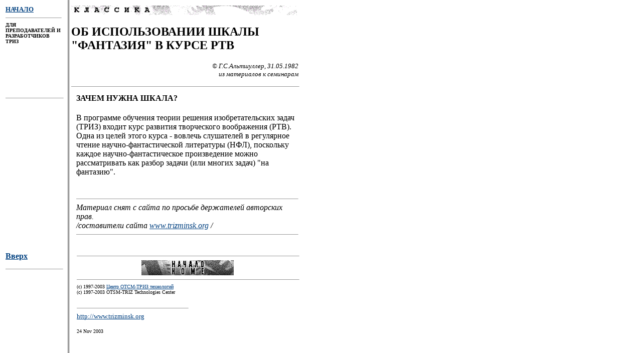

--- FILE ---
content_type: text/html
request_url: http://trizminsk.org/c/f/1541.htm
body_size: 1168
content:
<HTML>
<HEAD>
   <meta http-equiv="content-type" content="text/html; charset=windows-1251">
   <TITLE>Об использовании шкалы...</TITLE>
</HEAD>
<BODY TEXT="#000000" BGCOLOR="#FFFFFF" LINK="#004080" VLINK="#800080" ALINK="#0080FF" BACKGROUND="../../bg.gif">

<TABLE WIDTH=590>
<TR>
<TD VALIGN=TOP WIDTH=120><B><FONT SIZE=-1><A HREF="../../index0.htm">НАЧАЛО</A></FONT></B>
<HR SIZE=1 WIDTH="100%">
<B><FONT SIZE=-2>ДЛЯ ПРЕПОДАВАТЕЛЕЙ И РАЗРАБОТЧИКОВ ТРИЗ</FONT></B>
</TD>

<TD WIDTH=15></TD>

<TD></TD>

<TD VALIGN=TOP WIDTH=455><A HREF="../index.htm"><IMG SRC="../../cl_b.gif" BORDER=0 HEIGHT=19 WIDTH=450></A>
<H2>ОБ ИСПОЛЬЗОВАНИИ ШКАЛЫ "ФАНТАЗИЯ" В КУРСЕ РТВ</H2>

<DIV ALIGN=right><P><FONT SIZE=-1><I>© Г.С.Альтшуллер, 31.05.1982<BR>из материалов к семинарам</I></FONT>

<HR SIZE=1 WIDTH="100%">
</TD></TR></TABLE>

<TABLE WIDTH=590>
<TR>
<TD VALIGN=TOP WIDTH=120><B></B><HR SIZE=1 WIDTH="100%"></TD>

<TD WIDTH=15></TD>

<TD></TD>

<TD VALIGN=TOP WIDTH=455>
<H4>ЗАЧЕМ НУЖНА ШКАЛА?</H4>
<P>В программе обучения теории решения изобретательских задач (ТРИЗ) входит курс развития творческого воображения (РТВ). Одна из целей этого курса - вовлечь слушателей в регулярное чтение научно-фантастической литературы (НФЛ), поскольку каждое научно-фантастическое произведение можно рассматривать как разбор задачи (или многих задач) "на фантазию". </P>
<PRE> </PRE><HR SIZE=1>
<I>Материал снят с сайта по просьбе держателей авторских прав.
<BR>/составители сайта <A HREF="http://www.trizminsk.org/">www.trizminsk.org</A> /</I>
<HR SIZE=1><PRE> </PRE>

</TD></TR></TABLE>


<TABLE WIDTH=590>
<TR>
<TD VALIGN=TOP WIDTH=120><B><A HREF="1541.htm">Вверх</A></B><P><HR SIZE=1></TD>

<TD WIDTH=15></TD>

<TD></TD>
<TD VALIGN=TOP WIDTH=455>
<HR SIZE=1 WIDTH="100%">
<CENTER><A HREF="../../index0.htm"><IMG SRC="../../home.gif" BORDER=0 HEIGHT=30 WIDTH=184></A></CENTER>
<HR SIZE=1 WIDTH="100%"><FONT SIZE=-2>
(c) 1997-2003 <A HREF="../../r/001.htm">Центр ОТСМ-ТРИЗ технологий</A><BR>
(с) 1997-2003 OTSM-TRIZ Technologies Center<BR>
</FONT>
<BR><HR SIZE=1 ALIGN=left WIDTH="50%"><FONT SIZE=-1><A HREF="http://www.trizminsk.org/">http://www.trizminsk.org</A></FONT>
<P><FONT SIZE=-2>24 Nov 2003</FONT></P>
</TD></TR></TABLE>

</BODY>
</HTML>
